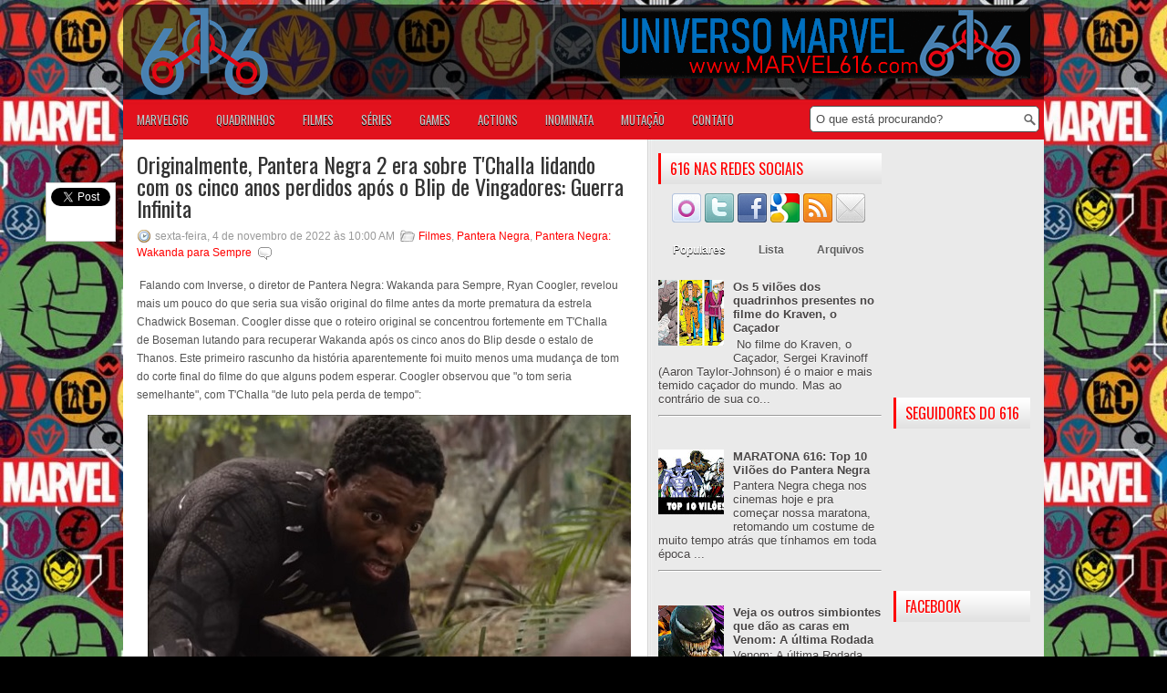

--- FILE ---
content_type: text/html; charset=utf-8
request_url: https://accounts.google.com/o/oauth2/postmessageRelay?parent=https%3A%2F%2Fwww.marvel616.com&jsh=m%3B%2F_%2Fscs%2Fabc-static%2F_%2Fjs%2Fk%3Dgapi.lb.en.2kN9-TZiXrM.O%2Fd%3D1%2Frs%3DAHpOoo_B4hu0FeWRuWHfxnZ3V0WubwN7Qw%2Fm%3D__features__
body_size: 159
content:
<!DOCTYPE html><html><head><title></title><meta http-equiv="content-type" content="text/html; charset=utf-8"><meta http-equiv="X-UA-Compatible" content="IE=edge"><meta name="viewport" content="width=device-width, initial-scale=1, minimum-scale=1, maximum-scale=1, user-scalable=0"><script src='https://ssl.gstatic.com/accounts/o/2580342461-postmessagerelay.js' nonce="QtQ_2G0sc5w7uq5Yds_fIA"></script></head><body><script type="text/javascript" src="https://apis.google.com/js/rpc:shindig_random.js?onload=init" nonce="QtQ_2G0sc5w7uq5Yds_fIA"></script></body></html>

--- FILE ---
content_type: text/html; charset=utf-8
request_url: https://www.google.com/recaptcha/api2/aframe
body_size: 265
content:
<!DOCTYPE HTML><html><head><meta http-equiv="content-type" content="text/html; charset=UTF-8"></head><body><script nonce="a-2L_La7ltE4aLOdQe0VAg">/** Anti-fraud and anti-abuse applications only. See google.com/recaptcha */ try{var clients={'sodar':'https://pagead2.googlesyndication.com/pagead/sodar?'};window.addEventListener("message",function(a){try{if(a.source===window.parent){var b=JSON.parse(a.data);var c=clients[b['id']];if(c){var d=document.createElement('img');d.src=c+b['params']+'&rc='+(localStorage.getItem("rc::a")?sessionStorage.getItem("rc::b"):"");window.document.body.appendChild(d);sessionStorage.setItem("rc::e",parseInt(sessionStorage.getItem("rc::e")||0)+1);localStorage.setItem("rc::h",'1768646936433');}}}catch(b){}});window.parent.postMessage("_grecaptcha_ready", "*");}catch(b){}</script></body></html>